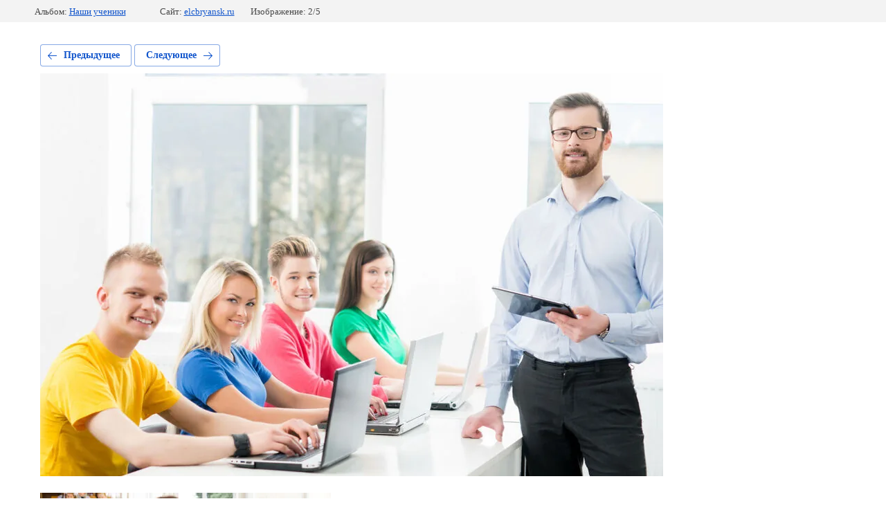

--- FILE ---
content_type: text/javascript
request_url: http://counter.megagroup.ru/a5f4ec72a38b513e2122e61a5225cb2c.js?r=&s=1280*720*24&u=http%3A%2F%2Felcbryansk.ru%2Fgalereya%2Fphoto%2F54290867&t=%D0%9D%D0%B0%D1%88%D0%B8%20%D1%83%D1%87%D0%B5%D0%BD%D0%B8%D0%BA%D0%B8&fv=0,0&en=1&rld=0&fr=0&callback=_sntnl1768432830714&1768432830714
body_size: 198
content:
//:1
_sntnl1768432830714({date:"Wed, 14 Jan 2026 23:20:30 GMT", res:"1"})